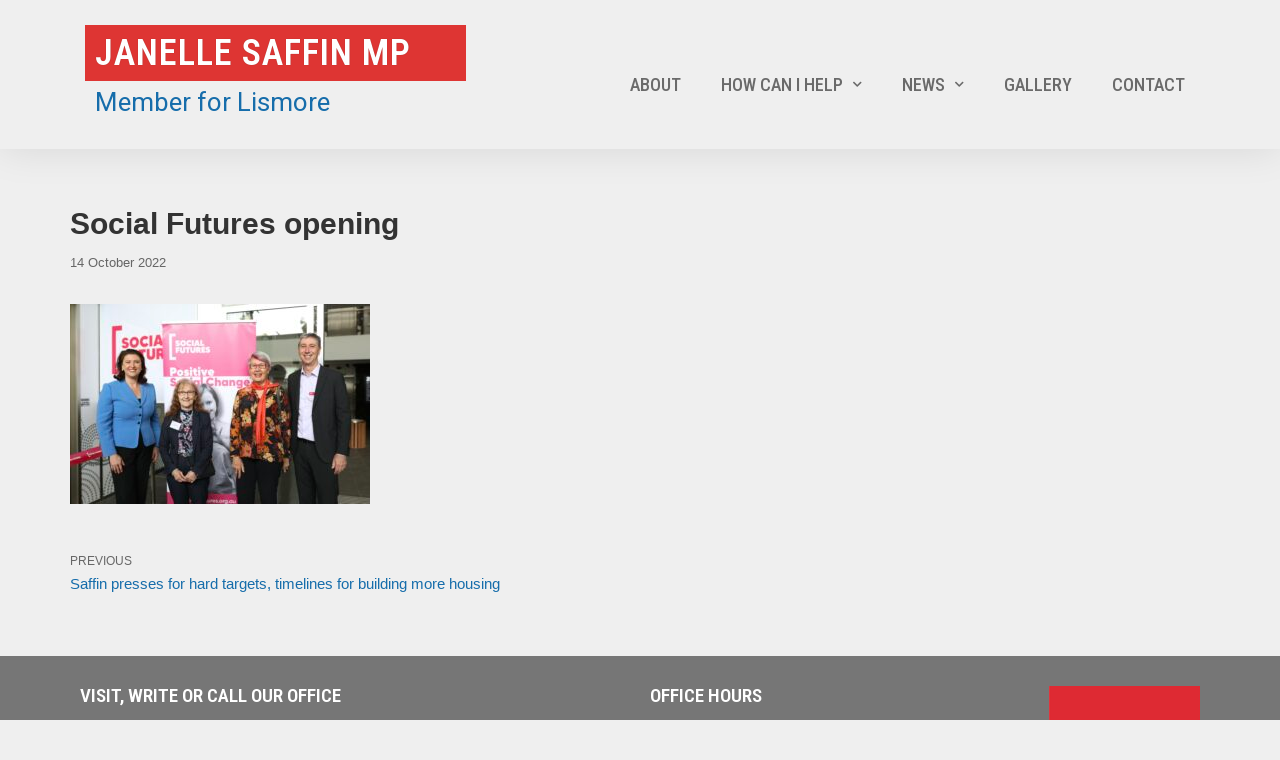

--- FILE ---
content_type: text/html; charset=UTF-8
request_url: https://janellesaffin.com.au/2022/10/14/saffin-presses-for-hard-targets-timelines-for-building-more-housing/social-futures-opening/
body_size: 8069
content:
<!DOCTYPE html>
<html lang="en-US"
	prefix="og: https://ogp.me/ns#" >

<head>
	<meta charset="UTF-8">
	<meta name="viewport" content="width=device-width, initial-scale=1, minimum-scale=1">
	<link rel="profile" href="http://gmpg.org/xfn/11">
		<title>Social Futures opening | Janelle Saffin MP</title>

		<!-- All in One SEO 4.1.4.4 -->
		<meta name="robots" content="max-image-preview:large" />
		<meta property="og:locale" content="en_US" />
		<meta property="og:site_name" content="Janelle Saffin MP | Member for Lismore" />
		<meta property="og:type" content="article" />
		<meta property="og:title" content="Social Futures opening | Janelle Saffin MP" />
		<meta property="article:published_time" content="2022-10-14T06:28:49+00:00" />
		<meta property="article:modified_time" content="2022-10-14T06:28:49+00:00" />
		<meta name="twitter:card" content="summary" />
		<meta name="twitter:domain" content="janellesaffin.com.au" />
		<meta name="twitter:title" content="Social Futures opening | Janelle Saffin MP" />
		<meta name="google" content="nositelinkssearchbox" />
		<script type="application/ld+json" class="aioseo-schema">
			{"@context":"https:\/\/schema.org","@graph":[{"@type":"WebSite","@id":"https:\/\/janellesaffin.com.au\/#website","url":"https:\/\/janellesaffin.com.au\/","name":"Janelle Saffin MP","description":"Member for Lismore","inLanguage":"en-US","publisher":{"@id":"https:\/\/janellesaffin.com.au\/#organization"}},{"@type":"Organization","@id":"https:\/\/janellesaffin.com.au\/#organization","name":"Janelle Saffin MP","url":"https:\/\/janellesaffin.com.au\/"},{"@type":"BreadcrumbList","@id":"https:\/\/janellesaffin.com.au\/2022\/10\/14\/saffin-presses-for-hard-targets-timelines-for-building-more-housing\/social-futures-opening\/#breadcrumblist","itemListElement":[{"@type":"ListItem","@id":"https:\/\/janellesaffin.com.au\/#listItem","position":1,"item":{"@type":"WebPage","@id":"https:\/\/janellesaffin.com.au\/","name":"Home","description":"Member for Lismore","url":"https:\/\/janellesaffin.com.au\/"},"nextItem":"https:\/\/janellesaffin.com.au\/2022\/10\/14\/saffin-presses-for-hard-targets-timelines-for-building-more-housing\/social-futures-opening\/#listItem"},{"@type":"ListItem","@id":"https:\/\/janellesaffin.com.au\/2022\/10\/14\/saffin-presses-for-hard-targets-timelines-for-building-more-housing\/social-futures-opening\/#listItem","position":2,"item":{"@type":"WebPage","@id":"https:\/\/janellesaffin.com.au\/2022\/10\/14\/saffin-presses-for-hard-targets-timelines-for-building-more-housing\/social-futures-opening\/","name":"Social Futures opening","url":"https:\/\/janellesaffin.com.au\/2022\/10\/14\/saffin-presses-for-hard-targets-timelines-for-building-more-housing\/social-futures-opening\/"},"previousItem":"https:\/\/janellesaffin.com.au\/#listItem"}]},{"@type":"Person","@id":"https:\/\/janellesaffin.com.au\/author\/admin\/#author","url":"https:\/\/janellesaffin.com.au\/author\/admin\/","name":"admin","image":{"@type":"ImageObject","@id":"https:\/\/janellesaffin.com.au\/2022\/10\/14\/saffin-presses-for-hard-targets-timelines-for-building-more-housing\/social-futures-opening\/#authorImage","url":"https:\/\/secure.gravatar.com\/avatar\/f0fce6e88b0d43e64e0d6b5fd2cb9b41?s=96&d=mm&r=g","width":96,"height":96,"caption":"admin"}},{"@type":"ItemPage","@id":"https:\/\/janellesaffin.com.au\/2022\/10\/14\/saffin-presses-for-hard-targets-timelines-for-building-more-housing\/social-futures-opening\/#itempage","url":"https:\/\/janellesaffin.com.au\/2022\/10\/14\/saffin-presses-for-hard-targets-timelines-for-building-more-housing\/social-futures-opening\/","name":"Social Futures opening | Janelle Saffin MP","inLanguage":"en-US","isPartOf":{"@id":"https:\/\/janellesaffin.com.au\/#website"},"breadcrumb":{"@id":"https:\/\/janellesaffin.com.au\/2022\/10\/14\/saffin-presses-for-hard-targets-timelines-for-building-more-housing\/social-futures-opening\/#breadcrumblist"},"author":"https:\/\/janellesaffin.com.au\/author\/admin\/#author","creator":"https:\/\/janellesaffin.com.au\/author\/admin\/#author","datePublished":"2022-10-14T06:28:49+10:00","dateModified":"2022-10-14T06:28:49+10:00"}]}
		</script>
		<script type="text/javascript" >
			window.ga=window.ga||function(){(ga.q=ga.q||[]).push(arguments)};ga.l=+new Date;
			ga('create', "UA-143051812-1", { 'cookieDomain': 'janellesaffin.com.au' } );
			ga('require', 'linkid', 'linkid.js');
			ga('set', 'anonymizeIp', 1);
			ga('require', 'outboundLinkTracker');
			ga('send', 'pageview');
		</script>
		<script async src="https://www.google-analytics.com/analytics.js"></script>
		<script async src="https://janellesaffin.com.au/wp-content/plugins/all-in-one-seo-pack/app/Common/Assets/js/autotrack.js?ver=4.1.4.4"></script>
		<!-- All in One SEO -->

<link rel='dns-prefetch' href='//s.w.org' />
<link rel="alternate" type="application/rss+xml" title="Janelle Saffin MP &raquo; Feed" href="https://janellesaffin.com.au/feed/" />
<link rel="alternate" type="application/rss+xml" title="Janelle Saffin MP &raquo; Comments Feed" href="https://janellesaffin.com.au/comments/feed/" />
<link rel="alternate" type="application/rss+xml" title="Janelle Saffin MP &raquo; Social Futures opening Comments Feed" href="https://janellesaffin.com.au/2022/10/14/saffin-presses-for-hard-targets-timelines-for-building-more-housing/social-futures-opening/feed/" />
		<script type="text/javascript">
			window._wpemojiSettings = {"baseUrl":"https:\/\/s.w.org\/images\/core\/emoji\/12.0.0-1\/72x72\/","ext":".png","svgUrl":"https:\/\/s.w.org\/images\/core\/emoji\/12.0.0-1\/svg\/","svgExt":".svg","source":{"concatemoji":"https:\/\/janellesaffin.com.au\/wp-includes\/js\/wp-emoji-release.min.js?ver=5.3"}};
			!function(e,a,t){var r,n,o,i,p=a.createElement("canvas"),s=p.getContext&&p.getContext("2d");function c(e,t){var a=String.fromCharCode;s.clearRect(0,0,p.width,p.height),s.fillText(a.apply(this,e),0,0);var r=p.toDataURL();return s.clearRect(0,0,p.width,p.height),s.fillText(a.apply(this,t),0,0),r===p.toDataURL()}function l(e){if(!s||!s.fillText)return!1;switch(s.textBaseline="top",s.font="600 32px Arial",e){case"flag":return!c([127987,65039,8205,9895,65039],[127987,65039,8203,9895,65039])&&(!c([55356,56826,55356,56819],[55356,56826,8203,55356,56819])&&!c([55356,57332,56128,56423,56128,56418,56128,56421,56128,56430,56128,56423,56128,56447],[55356,57332,8203,56128,56423,8203,56128,56418,8203,56128,56421,8203,56128,56430,8203,56128,56423,8203,56128,56447]));case"emoji":return!c([55357,56424,55356,57342,8205,55358,56605,8205,55357,56424,55356,57340],[55357,56424,55356,57342,8203,55358,56605,8203,55357,56424,55356,57340])}return!1}function d(e){var t=a.createElement("script");t.src=e,t.defer=t.type="text/javascript",a.getElementsByTagName("head")[0].appendChild(t)}for(i=Array("flag","emoji"),t.supports={everything:!0,everythingExceptFlag:!0},o=0;o<i.length;o++)t.supports[i[o]]=l(i[o]),t.supports.everything=t.supports.everything&&t.supports[i[o]],"flag"!==i[o]&&(t.supports.everythingExceptFlag=t.supports.everythingExceptFlag&&t.supports[i[o]]);t.supports.everythingExceptFlag=t.supports.everythingExceptFlag&&!t.supports.flag,t.DOMReady=!1,t.readyCallback=function(){t.DOMReady=!0},t.supports.everything||(n=function(){t.readyCallback()},a.addEventListener?(a.addEventListener("DOMContentLoaded",n,!1),e.addEventListener("load",n,!1)):(e.attachEvent("onload",n),a.attachEvent("onreadystatechange",function(){"complete"===a.readyState&&t.readyCallback()})),(r=t.source||{}).concatemoji?d(r.concatemoji):r.wpemoji&&r.twemoji&&(d(r.twemoji),d(r.wpemoji)))}(window,document,window._wpemojiSettings);
		</script>
		<style type="text/css">
img.wp-smiley,
img.emoji {
	display: inline !important;
	border: none !important;
	box-shadow: none !important;
	height: 1em !important;
	width: 1em !important;
	margin: 0 .07em !important;
	vertical-align: -0.1em !important;
	background: none !important;
	padding: 0 !important;
}
</style>
	<link rel='stylesheet' id='wp-block-library-css'  href='https://janellesaffin.com.au/wp-includes/css/dist/block-library/style.min.css?ver=5.3' type='text/css' media='all' />
<link rel='stylesheet' id='themeisle-block_styles-css'  href='https://janellesaffin.com.au/wp-content/plugins/otter-blocks/vendor/codeinwp/gutenberg-blocks/build/style.css?ver=5.3' type='text/css' media='all' />
<link rel='stylesheet' id='animate-css-css'  href='https://janellesaffin.com.au/wp-content/plugins/otter-blocks/vendor/codeinwp/gutenberg-animation/assets/css/animate.min.css?ver=5.3' type='text/css' media='all' />
<link rel='stylesheet' id='themeisle-gutenberg-animation-style-css'  href='https://janellesaffin.com.au/wp-content/plugins/otter-blocks/vendor/codeinwp/gutenberg-animation/assets/css/style.css?ver=5.3' type='text/css' media='all' />
<link rel='stylesheet' id='epa-owl-carousel-css'  href='https://janellesaffin.com.au/wp-content/plugins/essential-premium-addons-for-elementor/assets/css/owl.carousel.min.css?ver=5.3' type='text/css' media='all' />
<link rel='stylesheet' id='epa-owl-carousel-theme-css'  href='https://janellesaffin.com.au/wp-content/plugins/essential-premium-addons-for-elementor/assets/css/owl.theme.min.css?ver=5.3' type='text/css' media='all' />
<link rel='stylesheet' id='balloon-css'  href='https://janellesaffin.com.au/wp-content/plugins/essential-premium-addons-for-elementor/assets/css/balloon.css?ver=5.3' type='text/css' media='all' />
<link rel='stylesheet' id='epa-widgets-css-css'  href='https://janellesaffin.com.au/wp-content/plugins/essential-premium-addons-for-elementor/assets/css/widgets.min.css?ver=5.3' type='text/css' media='all' />
<link rel='stylesheet' id='neve-style-css'  href='https://janellesaffin.com.au/wp-content/themes/neve/style.min.css?ver=2.3.7' type='text/css' media='all' />
<style id='neve-style-inline-css' type='text/css'>
body{font-size:16px;}a{color:#166dab;}.nv-loader{border-color:#166dab;}a:hover, a:focus{color:#1a6091;} .nv-tags-list a{color:#de3533;}.nv-tags-list a{border-color:#de3533;} .button.button-primary, .button.button-primary:hover, button, input[type=button], .btn, input[type="submit"], .nv-tags-list a:hover, /* Buttons in navigation */ #nv-primary-navigation li.button.button-primary > a, .menu li.button.button-primary > a, #nv-primary-navigation li.button.button-primary > a:hover, .menu li.button.button-primary > a:hover{background-color:#de3533;}body, .entry-title a, .entry-title a:hover, .entry-title a:focus{color:#333333;}.has-white-background-color{background-color:#ffffff;}.has-white-color{color:#ffffff;}.has-black-background-color{background-color:#000000;}.has-black-color{color:#000000;}.has-neve-button-color-background-color{background-color:#de3533;}.has-neve-button-color-color{color:#de3533;}.has-neve-link-color-background-color{background-color:#166dab;}.has-neve-link-color-color{color:#166dab;}.has-neve-link-hover-color-background-color{background-color:#1a6091;}.has-neve-link-hover-color-color{color:#1a6091;}.has-neve-text-color-background-color{background-color:#333333;}.has-neve-text-color-color{color:#333333;}@media(min-width: 576px){body{font-size:16px;}}@media(min-width: 960px){body{font-size:15px;}body:not(.single):not(.archive):not(.blog) .neve-main > .container .col{max-width:100%;}body:not(.single):not(.archive):not(.blog) .nv-sidebar-wrap{max-width:0%;}.neve-main > .archive-container .nv-index-posts.col{max-width:100%;}.neve-main > .archive-container .nv-sidebar-wrap{max-width:0%;}.neve-main > .single-post-container .nv-single-post-wrap.col{max-width:100%;}.neve-main > .single-post-container .nv-sidebar-wrap{max-width:0%;}.caret-wrap{border-color:transparent;}} @media (max-width: 576px) { .header-top-inner { height: auto; } .site-logo img { max-width: 300px; } } @media (min-width: 576px) { .header-top-inner { height: auto; } .site-logo img { max-width: 300px; } } @media (min-width: 961px) { .header-top-inner { height: 161px; } .site-logo img { max-width: 120px; } .builder-item--custom_html > :not(.customize-partial-edit-shortcut):first-of-type { padding-top: -1px; padding-right: -1px; padding-bottom: -1px; padding-left: -1px; } .builder-item--custom_html { margin-top: -1px; margin-right: -1px; margin-bottom: -1px; margin-left: -1px; } } 
</style>
<link rel='stylesheet' id='hfg-style-css'  href='https://janellesaffin.com.au/wp-content/themes/neve/header-footer-grid/assets/css/style.css?ver=1.0.3' type='text/css' media='all' />
<link rel='stylesheet' id='elementor-icons-css'  href='https://janellesaffin.com.au/wp-content/plugins/elementor/assets/lib/eicons/css/elementor-icons.min.css?ver=5.4.0' type='text/css' media='all' />
<link rel='stylesheet' id='elementor-animations-css'  href='https://janellesaffin.com.au/wp-content/plugins/elementor/assets/lib/animations/animations.min.css?ver=2.7.5' type='text/css' media='all' />
<link rel='stylesheet' id='elementor-frontend-css'  href='https://janellesaffin.com.au/wp-content/plugins/elementor/assets/css/frontend.min.css?ver=2.7.5' type='text/css' media='all' />
<link rel='stylesheet' id='elementor-pro-css'  href='https://janellesaffin.com.au/wp-content/plugins/elementor-pro/assets/css/frontend.min.css?ver=2.7.3' type='text/css' media='all' />
<link rel='stylesheet' id='font-awesome-5-all-css'  href='https://janellesaffin.com.au/wp-content/plugins/elementor/assets/lib/font-awesome/css/all.min.css?ver=2.7.5' type='text/css' media='all' />
<link rel='stylesheet' id='font-awesome-4-shim-css'  href='https://janellesaffin.com.au/wp-content/plugins/elementor/assets/lib/font-awesome/css/v4-shims.min.css?ver=2.7.5' type='text/css' media='all' />
<link rel='stylesheet' id='elementor-global-css'  href='https://janellesaffin.com.au/wp-content/uploads/elementor/css/global.css?ver=1573861185' type='text/css' media='all' />
<link rel='stylesheet' id='elementor-post-694-css'  href='https://janellesaffin.com.au/wp-content/uploads/elementor/css/post-694.css?ver=1573860641' type='text/css' media='all' />
<link rel='stylesheet' id='elementor-post-728-css'  href='https://janellesaffin.com.au/wp-content/uploads/elementor/css/post-728.css?ver=1706057297' type='text/css' media='all' />
<link rel='stylesheet' id='google-fonts-1-css'  href='https://fonts.googleapis.com/css?family=Roboto%3A100%2C100italic%2C200%2C200italic%2C300%2C300italic%2C400%2C400italic%2C500%2C500italic%2C600%2C600italic%2C700%2C700italic%2C800%2C800italic%2C900%2C900italic%7CRoboto+Slab%3A100%2C100italic%2C200%2C200italic%2C300%2C300italic%2C400%2C400italic%2C500%2C500italic%2C600%2C600italic%2C700%2C700italic%2C800%2C800italic%2C900%2C900italic%7CRoboto+Condensed%3A100%2C100italic%2C200%2C200italic%2C300%2C300italic%2C400%2C400italic%2C500%2C500italic%2C600%2C600italic%2C700%2C700italic%2C800%2C800italic%2C900%2C900italic&#038;ver=5.3' type='text/css' media='all' />
<script type='text/javascript' src='https://janellesaffin.com.au/wp-includes/js/jquery/jquery.js?ver=1.12.4-wp'></script>
<script type='text/javascript' src='https://janellesaffin.com.au/wp-includes/js/jquery/jquery-migrate.min.js?ver=1.4.1'></script>
<script type='text/javascript' src='https://janellesaffin.com.au/wp-content/plugins/essential-premium-addons-for-elementor/assets/js/widgets.min.js?ver=5.3'></script>
<script type='text/javascript' src='https://janellesaffin.com.au/wp-content/plugins/essential-premium-addons-for-elementor/assets/js/owl.carousel.min.js?ver=5.3'></script>
<script type='text/javascript'>
/* <![CDATA[ */
var NeveProperties = {"ajaxurl":"https:\/\/janellesaffin.com.au\/wp-admin\/admin-ajax.php","nonce":"c05c4dc5c1"};
/* ]]> */
</script>
<script type='text/javascript' src='https://janellesaffin.com.au/wp-content/themes/neve/assets/js/frontend.js?ver=2.3.7'></script>
<script type='text/javascript' src='https://janellesaffin.com.au/wp-content/plugins/elementor/assets/lib/font-awesome/js/v4-shims.min.js?ver=2.7.5'></script>
<link rel='https://api.w.org/' href='https://janellesaffin.com.au/wp-json/' />
<link rel="EditURI" type="application/rsd+xml" title="RSD" href="https://janellesaffin.com.au/xmlrpc.php?rsd" />
<link rel="wlwmanifest" type="application/wlwmanifest+xml" href="https://janellesaffin.com.au/wp-includes/wlwmanifest.xml" /> 
<meta name="generator" content="WordPress 5.3" />
<link rel='shortlink' href='https://janellesaffin.com.au/?p=2715' />
<link rel="alternate" type="application/json+oembed" href="https://janellesaffin.com.au/wp-json/oembed/1.0/embed?url=https%3A%2F%2Fjanellesaffin.com.au%2F2022%2F10%2F14%2Fsaffin-presses-for-hard-targets-timelines-for-building-more-housing%2Fsocial-futures-opening%2F" />
<link rel="alternate" type="text/xml+oembed" href="https://janellesaffin.com.au/wp-json/oembed/1.0/embed?url=https%3A%2F%2Fjanellesaffin.com.au%2F2022%2F10%2F14%2Fsaffin-presses-for-hard-targets-timelines-for-building-more-housing%2Fsocial-futures-opening%2F&#038;format=xml" />
<!-- Google Tag Manager -->
<script>(function(w,d,s,l,i){w[l]=w[l]||[];w[l].push({'gtm.start':
new Date().getTime(),event:'gtm.js'});var f=d.getElementsByTagName(s)[0],
j=d.createElement(s),dl=l!='dataLayer'?'&l='+l:'';j.async=true;j.src=
'https://www.googletagmanager.com/gtm.js?id='+i+dl;f.parentNode.insertBefore(j,f);
})(window,document,'script','dataLayer','GTM-M4ZPVMX');</script>
<!-- End Google Tag Manager --><style type="text/css" id="custom-background-css">
body.custom-background { background-color: #efefef; }
</style>
	<link rel="icon" href="https://janellesaffin.com.au/wp-content/uploads/2019/05/cropped-52590135_2274098849291590_6684484832304562176_n-3-32x32.jpg" sizes="32x32" />
<link rel="icon" href="https://janellesaffin.com.au/wp-content/uploads/2019/05/cropped-52590135_2274098849291590_6684484832304562176_n-3-192x192.jpg" sizes="192x192" />
<link rel="apple-touch-icon-precomposed" href="https://janellesaffin.com.au/wp-content/uploads/2019/05/cropped-52590135_2274098849291590_6684484832304562176_n-3-180x180.jpg" />
<meta name="msapplication-TileImage" content="https://janellesaffin.com.au/wp-content/uploads/2019/05/cropped-52590135_2274098849291590_6684484832304562176_n-3-270x270.jpg" />
		<style type="text/css" id="wp-custom-css">
			.elementor-widget-nav-menu .elementor-nav-menu--main .current-page-ancestor .elementor-item {
    color: #6ec1e4;
}
.elementor-widget-nav-menu .elementor-nav-menu--main .current-page-ancestor .elementor-item:after {
    opacity: 1 !important;
}

#content a:hover {
	text-decoration:underline;
}		</style>
		</head>

<body class="attachment attachment-template-default single single-attachment postid-2715 attachmentid-2715 attachment-jpeg custom-background nv-sidebar-full-width menu_sidebar_slide_left elementor-default" >
<div class="wrapper">
	<header class="header" role="banner">
		<a class="neve-skip-link show-on-focus" href="#content" tabindex="0">
			Skip to content		</a>
				<div data-elementor-type="header" data-elementor-id="694" class="elementor elementor-694 elementor-location-header" data-elementor-settings="[]">
			<div class="elementor-inner">
				<div class="elementor-section-wrap">
							<section class="elementor-element elementor-element-2b2e662f elementor-section-content-middle elementor-section-height-min-height elementor-section-items-top elementor-section-stretched elementor-section-boxed elementor-section-height-default elementor-section elementor-top-section" data-id="2b2e662f" data-element_type="section" data-settings="{&quot;background_background&quot;:&quot;classic&quot;,&quot;sticky&quot;:&quot;top&quot;,&quot;stretch_section&quot;:&quot;section-stretched&quot;,&quot;sticky_on&quot;:[&quot;desktop&quot;,&quot;tablet&quot;,&quot;mobile&quot;],&quot;sticky_offset&quot;:0,&quot;sticky_effects_offset&quot;:0}">
						<div class="elementor-container elementor-column-gap-extended">
				<div class="elementor-row">
				<div class="elementor-element elementor-element-9e74638 elementor-column elementor-col-33 elementor-top-column" data-id="9e74638" data-element_type="column">
			<div class="elementor-column-wrap  elementor-element-populated">
					<div class="elementor-widget-wrap">
				<div class="elementor-element elementor-element-7e07f46 elementor-widget elementor-widget-theme-site-title elementor-widget-heading" data-id="7e07f46" data-element_type="widget" data-widget_type="theme-site-title.default">
				<div class="elementor-widget-container">
			<h1 class="elementor-heading-title elementor-size-default"><a href="https://janellesaffin.com.au">Janelle Saffin MP</a></h1>		</div>
				</div>
				<div class="elementor-element elementor-element-99342ab elementor-widget elementor-widget-text-editor" data-id="99342ab" data-element_type="widget" data-widget_type="text-editor.default">
				<div class="elementor-widget-container">
					<div class="elementor-text-editor elementor-clearfix"><p>Member for Lismore</p></div>
				</div>
				</div>
						</div>
			</div>
		</div>
				<div class="elementor-element elementor-element-1e5b84b8 elementor-column elementor-col-66 elementor-top-column" data-id="1e5b84b8" data-element_type="column">
			<div class="elementor-column-wrap  elementor-element-populated">
					<div class="elementor-widget-wrap">
				<div class="elementor-element elementor-element-244e6270 elementor-nav-menu__align-right elementor-nav-menu--stretch elementor-nav-menu--indicator-chevron elementor-nav-menu--dropdown-tablet elementor-nav-menu__text-align-aside elementor-nav-menu--toggle elementor-nav-menu--burger elementor-widget elementor-widget-nav-menu" data-id="244e6270" data-element_type="widget" data-settings="{&quot;full_width&quot;:&quot;stretch&quot;,&quot;layout&quot;:&quot;horizontal&quot;,&quot;toggle&quot;:&quot;burger&quot;}" data-widget_type="nav-menu.default">
				<div class="elementor-widget-container">
						<nav class="elementor-nav-menu--main elementor-nav-menu__container elementor-nav-menu--layout-horizontal e--pointer-underline e--animation-fade"><ul id="menu-1-244e6270" class="elementor-nav-menu"><li class="menu-item menu-item-type-post_type menu-item-object-page menu-item-936"><a href="https://janellesaffin.com.au/about/" class="elementor-item">About</a></li>
<li class="menu-item menu-item-type-post_type menu-item-object-page menu-item-has-children menu-item-938"><a href="https://janellesaffin.com.au/help/" class="elementor-item">How can I help</a>
<ul class="sub-menu elementor-nav-menu--dropdown">
	<li class="menu-item menu-item-type-post_type menu-item-object-page menu-item-1278"><a href="https://janellesaffin.com.au/help/services/" class="elementor-sub-item">Services</a></li>
	<li class="menu-item menu-item-type-post_type menu-item-object-page menu-item-1137"><a href="https://janellesaffin.com.au/help/help-with-government/" class="elementor-sub-item">Help with government</a></li>
	<li class="menu-item menu-item-type-post_type menu-item-object-page menu-item-1149"><a href="https://janellesaffin.com.au/help/priorities-for-lismore/" class="elementor-sub-item">Priorities for Lismore</a></li>
	<li class="menu-item menu-item-type-post_type menu-item-object-page menu-item-983"><a href="https://janellesaffin.com.au/help/grants/" class="elementor-sub-item">Funding and support</a></li>
	<li class="menu-item menu-item-type-post_type menu-item-object-page menu-item-1148"><a href="https://janellesaffin.com.au/help/community-directory/" class="elementor-sub-item">Community directory</a></li>
</ul>
</li>
<li class="menu-item menu-item-type-custom menu-item-object-custom menu-item-has-children menu-item-939"><a href="https://janellesaffin.com.au/news" class="elementor-item">News</a>
<ul class="sub-menu elementor-nav-menu--dropdown">
	<li class="menu-item menu-item-type-taxonomy menu-item-object-category menu-item-1008"><a href="https://janellesaffin.com.au/category/media-release/" class="elementor-sub-item">Media Releases</a></li>
	<li class="menu-item menu-item-type-taxonomy menu-item-object-category menu-item-1007"><a href="https://janellesaffin.com.au/category/speeches/" class="elementor-sub-item">Speeches</a></li>
	<li class="menu-item menu-item-type-taxonomy menu-item-object-category menu-item-1006"><a href="https://janellesaffin.com.au/category/comments/" class="elementor-sub-item">Comments</a></li>
</ul>
</li>
<li class="menu-item menu-item-type-post_type menu-item-object-page menu-item-1092"><a href="https://janellesaffin.com.au/gallery/" class="elementor-item">Gallery</a></li>
<li class="menu-item menu-item-type-post_type menu-item-object-page menu-item-940"><a href="https://janellesaffin.com.au/contact/" class="elementor-item">Contact</a></li>
</ul></nav>
					<div class="elementor-menu-toggle">
			<i class="eicon-menu-bar" aria-hidden="true"></i>
			<span class="elementor-screen-only">Menu</span>
		</div>
			<nav class="elementor-nav-menu--dropdown elementor-nav-menu__container"><ul id="menu-2-244e6270" class="elementor-nav-menu"><li class="menu-item menu-item-type-post_type menu-item-object-page menu-item-936"><a href="https://janellesaffin.com.au/about/" class="elementor-item">About</a></li>
<li class="menu-item menu-item-type-post_type menu-item-object-page menu-item-has-children menu-item-938"><a href="https://janellesaffin.com.au/help/" class="elementor-item">How can I help</a>
<ul class="sub-menu elementor-nav-menu--dropdown">
	<li class="menu-item menu-item-type-post_type menu-item-object-page menu-item-1278"><a href="https://janellesaffin.com.au/help/services/" class="elementor-sub-item">Services</a></li>
	<li class="menu-item menu-item-type-post_type menu-item-object-page menu-item-1137"><a href="https://janellesaffin.com.au/help/help-with-government/" class="elementor-sub-item">Help with government</a></li>
	<li class="menu-item menu-item-type-post_type menu-item-object-page menu-item-1149"><a href="https://janellesaffin.com.au/help/priorities-for-lismore/" class="elementor-sub-item">Priorities for Lismore</a></li>
	<li class="menu-item menu-item-type-post_type menu-item-object-page menu-item-983"><a href="https://janellesaffin.com.au/help/grants/" class="elementor-sub-item">Funding and support</a></li>
	<li class="menu-item menu-item-type-post_type menu-item-object-page menu-item-1148"><a href="https://janellesaffin.com.au/help/community-directory/" class="elementor-sub-item">Community directory</a></li>
</ul>
</li>
<li class="menu-item menu-item-type-custom menu-item-object-custom menu-item-has-children menu-item-939"><a href="https://janellesaffin.com.au/news" class="elementor-item">News</a>
<ul class="sub-menu elementor-nav-menu--dropdown">
	<li class="menu-item menu-item-type-taxonomy menu-item-object-category menu-item-1008"><a href="https://janellesaffin.com.au/category/media-release/" class="elementor-sub-item">Media Releases</a></li>
	<li class="menu-item menu-item-type-taxonomy menu-item-object-category menu-item-1007"><a href="https://janellesaffin.com.au/category/speeches/" class="elementor-sub-item">Speeches</a></li>
	<li class="menu-item menu-item-type-taxonomy menu-item-object-category menu-item-1006"><a href="https://janellesaffin.com.au/category/comments/" class="elementor-sub-item">Comments</a></li>
</ul>
</li>
<li class="menu-item menu-item-type-post_type menu-item-object-page menu-item-1092"><a href="https://janellesaffin.com.au/gallery/" class="elementor-item">Gallery</a></li>
<li class="menu-item menu-item-type-post_type menu-item-object-page menu-item-940"><a href="https://janellesaffin.com.au/contact/" class="elementor-item">Contact</a></li>
</ul></nav>
				</div>
				</div>
						</div>
			</div>
		</div>
						</div>
			</div>
		</section>
						</div>
			</div>
		</div>
			</header>
	
	<main id="content" class="neve-main" role="main">

	<div class="container single-post-container">
		<div class="row">
						<article id="post-2715"
					class="nv-single-post-wrap col post-2715 attachment type-attachment status-inherit hentry">
				<div class="entry-header"><div class="nv-title-meta-wrap"><h1 class="title entry-title">Social Futures opening</h1><ul class="nv-meta-list"><li class="meta date posted-on"><time class="entry-date published" datetime="2022-10-14T16:28:49+10:00" content="2022-10-14">14 October 2022</time></li></ul></div></div><div class="nv-content-wrap entry-content"><p class="attachment"><a href='https://janellesaffin.com.au/wp-content/uploads/2022/10/Social-Futures-opening-scaled.jpg'><img width="300" height="200" src="https://janellesaffin.com.au/wp-content/uploads/2022/10/Social-Futures-opening-300x200.jpg" class="attachment-medium size-medium" alt="" srcset="https://janellesaffin.com.au/wp-content/uploads/2022/10/Social-Futures-opening-300x200.jpg 300w, https://janellesaffin.com.au/wp-content/uploads/2022/10/Social-Futures-opening-1024x683.jpg 1024w, https://janellesaffin.com.au/wp-content/uploads/2022/10/Social-Futures-opening-768x512.jpg 768w, https://janellesaffin.com.au/wp-content/uploads/2022/10/Social-Futures-opening-1536x1024.jpg 1536w, https://janellesaffin.com.au/wp-content/uploads/2022/10/Social-Futures-opening-2048x1365.jpg 2048w, https://janellesaffin.com.au/wp-content/uploads/2022/10/Social-Futures-opening-930x620.jpg 930w" sizes="(max-width: 300px) 100vw, 300px" /></a></p>
</div><div class="nv-post-navigation"><div class="previous"><a href="https://janellesaffin.com.au/2022/10/14/saffin-presses-for-hard-targets-timelines-for-building-more-housing/" rel="prev"><span class="nav-direction">previous</span><span>Saffin presses for hard targets, timelines for building more housing</span></a></div></div>			</article>
					</div>
	</div>
</main><!--/.neve-main-->


		<div data-elementor-type="footer" data-elementor-id="728" class="elementor elementor-728 elementor-location-footer" data-elementor-settings="[]">
			<div class="elementor-inner">
				<div class="elementor-section-wrap">
							<section class="elementor-element elementor-element-43cb204 elementor-section-boxed elementor-section-height-default elementor-section-height-default elementor-section elementor-top-section" data-id="43cb204" data-element_type="section" data-settings="{&quot;background_background&quot;:&quot;classic&quot;}">
						<div class="elementor-container elementor-column-gap-default">
				<div class="elementor-row">
				<div class="elementor-element elementor-element-de94f7d elementor-column elementor-col-50 elementor-top-column" data-id="de94f7d" data-element_type="column">
			<div class="elementor-column-wrap  elementor-element-populated">
					<div class="elementor-widget-wrap">
				<div class="elementor-element elementor-element-84b12e2 elementor-widget elementor-widget-heading" data-id="84b12e2" data-element_type="widget" data-widget_type="heading.default">
				<div class="elementor-widget-container">
			<h4 class="elementor-heading-title elementor-size-medium">Visit, write or call our office<br><br>JP SERVICE AVAILABLE TUESDAY/thursday 10am-12 noon</h4>		</div>
				</div>
				<div class="elementor-element elementor-element-2e60216 elementor-widget elementor-widget-text-editor" data-id="2e60216" data-element_type="widget" data-widget_type="text-editor.default">
				<div class="elementor-widget-container">
					<div class="elementor-text-editor elementor-clearfix"><p>We are located at:</p><p>55 Carrington Street, Lismore NSW 2480<br />PO Box 52, Lismore NSW 2480<br /><a href="tel:+61266213624">02 6621 3624</a><br /><a href="mailto:lismore@parliament.nsw.gov.au">lismore@parliament.nsw.gov.au</a></p></div>
				</div>
				</div>
						</div>
			</div>
		</div>
				<div class="elementor-element elementor-element-31bb7fa elementor-column elementor-col-25 elementor-top-column" data-id="31bb7fa" data-element_type="column">
			<div class="elementor-column-wrap  elementor-element-populated">
					<div class="elementor-widget-wrap">
				<div class="elementor-element elementor-element-d95182d elementor-widget elementor-widget-heading" data-id="d95182d" data-element_type="widget" data-widget_type="heading.default">
				<div class="elementor-widget-container">
			<h4 class="elementor-heading-title elementor-size-medium">Office hours</h4>		</div>
				</div>
				<section class="elementor-element elementor-element-ebdb7df elementor-section-boxed elementor-section-height-default elementor-section-height-default elementor-section elementor-inner-section" data-id="ebdb7df" data-element_type="section">
						<div class="elementor-container elementor-column-gap-default">
				<div class="elementor-row">
				<div class="elementor-element elementor-element-3c8e66f elementor-column elementor-col-50 elementor-inner-column" data-id="3c8e66f" data-element_type="column">
			<div class="elementor-column-wrap  elementor-element-populated">
					<div class="elementor-widget-wrap">
				<div class="elementor-element elementor-element-1106619 elementor-widget elementor-widget-text-editor" data-id="1106619" data-element_type="widget" data-widget_type="text-editor.default">
				<div class="elementor-widget-container">
					<div class="elementor-text-editor elementor-clearfix"><p>Monday<br />Tuesday<br />Wednesday<br />Thursday<br />Friday</p></div>
				</div>
				</div>
						</div>
			</div>
		</div>
				<div class="elementor-element elementor-element-e33ac26 elementor-column elementor-col-50 elementor-inner-column" data-id="e33ac26" data-element_type="column">
			<div class="elementor-column-wrap  elementor-element-populated">
					<div class="elementor-widget-wrap">
				<div class="elementor-element elementor-element-7cee751 elementor-widget elementor-widget-text-editor" data-id="7cee751" data-element_type="widget" data-widget_type="text-editor.default">
				<div class="elementor-widget-container">
					<div class="elementor-text-editor elementor-clearfix"><p>09.00 &#8211; 16.00<br />09.00 &#8211; 16.00<br />09.00 &#8211; 16.00<br />09.00 &#8211; 14.00<br />09.00 &#8211; 16.00</p></div>
				</div>
				</div>
						</div>
			</div>
		</div>
						</div>
			</div>
		</section>
						</div>
			</div>
		</div>
				<div class="elementor-element elementor-element-fb90181 elementor-column elementor-col-25 elementor-top-column" data-id="fb90181" data-element_type="column">
			<div class="elementor-column-wrap  elementor-element-populated">
					<div class="elementor-widget-wrap">
				<div class="elementor-element elementor-element-192b739 elementor-widget elementor-widget-text-editor" data-id="192b739" data-element_type="widget" data-widget_type="text-editor.default">
				<div class="elementor-widget-container">
					<div class="elementor-text-editor elementor-clearfix"><p><img class="alignnone size-full wp-image-2451" src="https://janellesaffin.com.au/wp-content/uploads/2021/12/nswlabor.png" alt="" width="225" height="225" /></p></div>
				</div>
				</div>
						</div>
			</div>
		</div>
						</div>
			</div>
		</section>
				<section class="elementor-element elementor-element-1cc1a60 elementor-section-boxed elementor-section-height-default elementor-section-height-default elementor-section elementor-top-section" data-id="1cc1a60" data-element_type="section" data-settings="{&quot;background_background&quot;:&quot;classic&quot;}">
						<div class="elementor-container elementor-column-gap-default">
				<div class="elementor-row">
				<div class="elementor-element elementor-element-bbc6ac6 elementor-column elementor-col-100 elementor-top-column" data-id="bbc6ac6" data-element_type="column">
			<div class="elementor-column-wrap  elementor-element-populated">
					<div class="elementor-widget-wrap">
				<div class="elementor-element elementor-element-6bdeec4 elementor-widget elementor-widget-text-editor" data-id="6bdeec4" data-element_type="widget" data-widget_type="text-editor.default">
				<div class="elementor-widget-container">
					<div class="elementor-text-editor elementor-clearfix"><p>This webpage is authorised by Janelle Saffin MP, 55 Carrington Street, Lismore NSW 2480. Funded using Parliamentary entitlements. <a href="https://janellesaffin.com.au/privacy-policy/">Privacy Policy</a></p></div>
				</div>
				</div>
						</div>
			</div>
		</div>
						</div>
			</div>
		</section>
				<section class="elementor-element elementor-element-b62f2e1 elementor-section-boxed elementor-section-height-default elementor-section-height-default elementor-section elementor-top-section" data-id="b62f2e1" data-element_type="section">
						<div class="elementor-container elementor-column-gap-default">
				<div class="elementor-row">
				<div class="elementor-element elementor-element-8dc5d15 elementor-column elementor-col-100 elementor-top-column" data-id="8dc5d15" data-element_type="column">
			<div class="elementor-column-wrap">
					<div class="elementor-widget-wrap">
						</div>
			</div>
		</div>
						</div>
			</div>
		</section>
						</div>
			</div>
		</div>
		
</div><!--/.wrapper-->
<!-- Google Tag Manager (noscript) -->
<noscript><iframe src="https://www.googletagmanager.com/ns.html?id=GTM-M4ZPVMX"
height="0" width="0" style="display:none;visibility:hidden"></iframe></noscript>
<!-- End Google Tag Manager (noscript) --><script type='text/javascript' src='https://janellesaffin.com.au/wp-content/plugins/otter-blocks/vendor/codeinwp/gutenberg-animation/build/animate.js?ver=5.3'></script>
<script type='text/javascript' src='https://janellesaffin.com.au/wp-content/plugins/essential-premium-addons-for-elementor/assets/js/waypoint.js?ver=5.3'></script>
<script type='text/javascript' src='https://janellesaffin.com.au/wp-includes/js/comment-reply.min.js?ver=5.3'></script>
<script type='text/javascript' src='https://janellesaffin.com.au/wp-content/themes/neve/header-footer-grid/assets/js/theme.js?ver=1.0.3'></script>
<script type='text/javascript' src='https://janellesaffin.com.au/wp-includes/js/wp-embed.min.js?ver=5.3'></script>
<script type='text/javascript' src='https://janellesaffin.com.au/wp-content/plugins/elementor-pro/assets/lib/smartmenus/jquery.smartmenus.min.js?ver=1.0.1'></script>
<script type='text/javascript' src='https://janellesaffin.com.au/wp-content/plugins/elementor/assets/js/frontend-modules.min.js?ver=2.7.5'></script>
<script type='text/javascript' src='https://janellesaffin.com.au/wp-content/plugins/elementor-pro/assets/lib/sticky/jquery.sticky.min.js?ver=2.7.3'></script>
<script type='text/javascript'>
var ElementorProFrontendConfig = {"ajaxurl":"https:\/\/janellesaffin.com.au\/wp-admin\/admin-ajax.php","nonce":"1e0d0455a8","shareButtonsNetworks":{"facebook":{"title":"Facebook","has_counter":true},"twitter":{"title":"Twitter"},"google":{"title":"Google+","has_counter":true},"linkedin":{"title":"LinkedIn","has_counter":true},"pinterest":{"title":"Pinterest","has_counter":true},"reddit":{"title":"Reddit","has_counter":true},"vk":{"title":"VK","has_counter":true},"odnoklassniki":{"title":"OK","has_counter":true},"tumblr":{"title":"Tumblr"},"delicious":{"title":"Delicious"},"digg":{"title":"Digg"},"skype":{"title":"Skype"},"stumbleupon":{"title":"StumbleUpon","has_counter":true},"telegram":{"title":"Telegram"},"pocket":{"title":"Pocket","has_counter":true},"xing":{"title":"XING","has_counter":true},"whatsapp":{"title":"WhatsApp"},"email":{"title":"Email"},"print":{"title":"Print"}},"facebook_sdk":{"lang":"en_US","app_id":""}};
</script>
<script type='text/javascript' src='https://janellesaffin.com.au/wp-content/plugins/elementor-pro/assets/js/frontend.min.js?ver=2.7.3'></script>
<script type='text/javascript' src='https://janellesaffin.com.au/wp-includes/js/jquery/ui/position.min.js?ver=1.11.4'></script>
<script type='text/javascript' src='https://janellesaffin.com.au/wp-content/plugins/elementor/assets/lib/dialog/dialog.min.js?ver=4.7.3'></script>
<script type='text/javascript' src='https://janellesaffin.com.au/wp-content/plugins/elementor/assets/lib/waypoints/waypoints.min.js?ver=4.0.2'></script>
<script type='text/javascript' src='https://janellesaffin.com.au/wp-content/plugins/elementor/assets/lib/swiper/swiper.min.js?ver=4.4.6'></script>
<script type='text/javascript'>
var elementorFrontendConfig = {"environmentMode":{"edit":false,"wpPreview":false},"is_rtl":false,"breakpoints":{"xs":0,"sm":480,"md":768,"lg":1025,"xl":1440,"xxl":1600},"version":"2.7.5","urls":{"assets":"https:\/\/janellesaffin.com.au\/wp-content\/plugins\/elementor\/assets\/"},"settings":{"page":[],"general":{"elementor_global_image_lightbox":"yes","elementor_enable_lightbox_in_editor":"yes"}},"post":{"id":2715,"title":"Social Futures opening","excerpt":""}};
</script>
<script type='text/javascript' src='https://janellesaffin.com.au/wp-content/plugins/elementor/assets/js/frontend.min.js?ver=2.7.5'></script>

</body>

</html>


--- FILE ---
content_type: text/css
request_url: https://janellesaffin.com.au/wp-content/uploads/elementor/css/post-728.css?ver=1706057297
body_size: 745
content:
.elementor-728 .elementor-element.elementor-element-43cb204:not(.elementor-motion-effects-element-type-background), .elementor-728 .elementor-element.elementor-element-43cb204 > .elementor-motion-effects-container > .elementor-motion-effects-layer{background-color:#767676;}.elementor-728 .elementor-element.elementor-element-43cb204{transition:background 0.3s, border 0.3s, border-radius 0.3s, box-shadow 0.3s;color:#ffffff;margin-top:0px;margin-bottom:0px;padding:20px 0px 0px 0px;}.elementor-728 .elementor-element.elementor-element-43cb204 > .elementor-background-overlay{transition:background 0.3s, border-radius 0.3s, opacity 0.3s;}.elementor-728 .elementor-element.elementor-element-43cb204 .elementor-heading-title{color:#ffffff;}.elementor-728 .elementor-element.elementor-element-43cb204 a{color:#de3533;}.elementor-728 .elementor-element.elementor-element-43cb204 a:hover{color:#ff3b3f;}.elementor-728 .elementor-element.elementor-element-de94f7d .elementor-element-populated a{color:#ffffff;}.elementor-728 .elementor-element.elementor-element-84b12e2 .elementor-heading-title{font-family:"Roboto Condensed", Sans-serif;text-transform:uppercase;}.elementor-728 .elementor-element.elementor-element-2e60216{color:#ffffff;font-size:18px;}.elementor-728 .elementor-element.elementor-element-31bb7fa > .elementor-column-wrap > .elementor-widget-wrap > .elementor-widget:not(.elementor-widget__width-auto):not(.elementor-widget__width-initial):not(:last-child):not(.elementor-absolute){margin-bottom:-10px;}.elementor-728 .elementor-element.elementor-element-d95182d .elementor-heading-title{font-family:"Roboto Condensed", Sans-serif;text-transform:uppercase;}.elementor-728 .elementor-element.elementor-element-ebdb7df{color:#ffffff;margin-top:20px;margin-bottom:0px;padding:0px 0px 0px 0px;}.elementor-728 .elementor-element.elementor-element-3c8e66f > .elementor-column-wrap > .elementor-widget-wrap > .elementor-widget:not(.elementor-widget__width-auto):not(.elementor-widget__width-initial):not(:last-child):not(.elementor-absolute){margin-bottom:20px;}.elementor-728 .elementor-element.elementor-element-3c8e66f > .elementor-element-populated{margin:0px 0px 0px -1px;padding:0px 0px 0px 0px;}.elementor-728 .elementor-element.elementor-element-1106619{color:#ffffff;font-size:18px;}.elementor-728 .elementor-element.elementor-element-e33ac26 > .elementor-column-wrap > .elementor-widget-wrap > .elementor-widget:not(.elementor-widget__width-auto):not(.elementor-widget__width-initial):not(:last-child):not(.elementor-absolute){margin-bottom:20px;}.elementor-728 .elementor-element.elementor-element-e33ac26 > .elementor-element-populated{margin:0px 0px 0px 0px;padding:0px 0px 0px 0px;}.elementor-728 .elementor-element.elementor-element-7cee751{color:#ffffff;font-size:18px;}.elementor-728 .elementor-element.elementor-element-192b739 .elementor-text-editor{text-align:right;}.elementor-728 .elementor-element.elementor-element-1cc1a60:not(.elementor-motion-effects-element-type-background), .elementor-728 .elementor-element.elementor-element-1cc1a60 > .elementor-motion-effects-container > .elementor-motion-effects-layer{background-color:#ffffff;}.elementor-728 .elementor-element.elementor-element-1cc1a60{transition:background 0.3s, border 0.3s, border-radius 0.3s, box-shadow 0.3s;}.elementor-728 .elementor-element.elementor-element-1cc1a60 > .elementor-background-overlay{transition:background 0.3s, border-radius 0.3s, opacity 0.3s;}.elementor-728 .elementor-element.elementor-element-6bdeec4 .elementor-text-editor{text-align:center;}@media(max-width:767px){.elementor-728 .elementor-element.elementor-element-3c8e66f > .elementor-element-populated{margin:0px 0px 0px 0px;padding:0px 0px 0px 0px;}}@media(min-width:768px){.elementor-728 .elementor-element.elementor-element-de94f7d{width:50%;}.elementor-728 .elementor-element.elementor-element-31bb7fa{width:35%;}.elementor-728 .elementor-element.elementor-element-3c8e66f{width:50%;}.elementor-728 .elementor-element.elementor-element-e33ac26{width:50%;}.elementor-728 .elementor-element.elementor-element-fb90181{width:15%;}}/* Start custom CSS for column, class: .elementor-element-de94f7d */.elementor-728 a:hover { text-decoration:underline; } 
.elementor-728 a:active { text-decoration: underline; }/* End custom CSS */